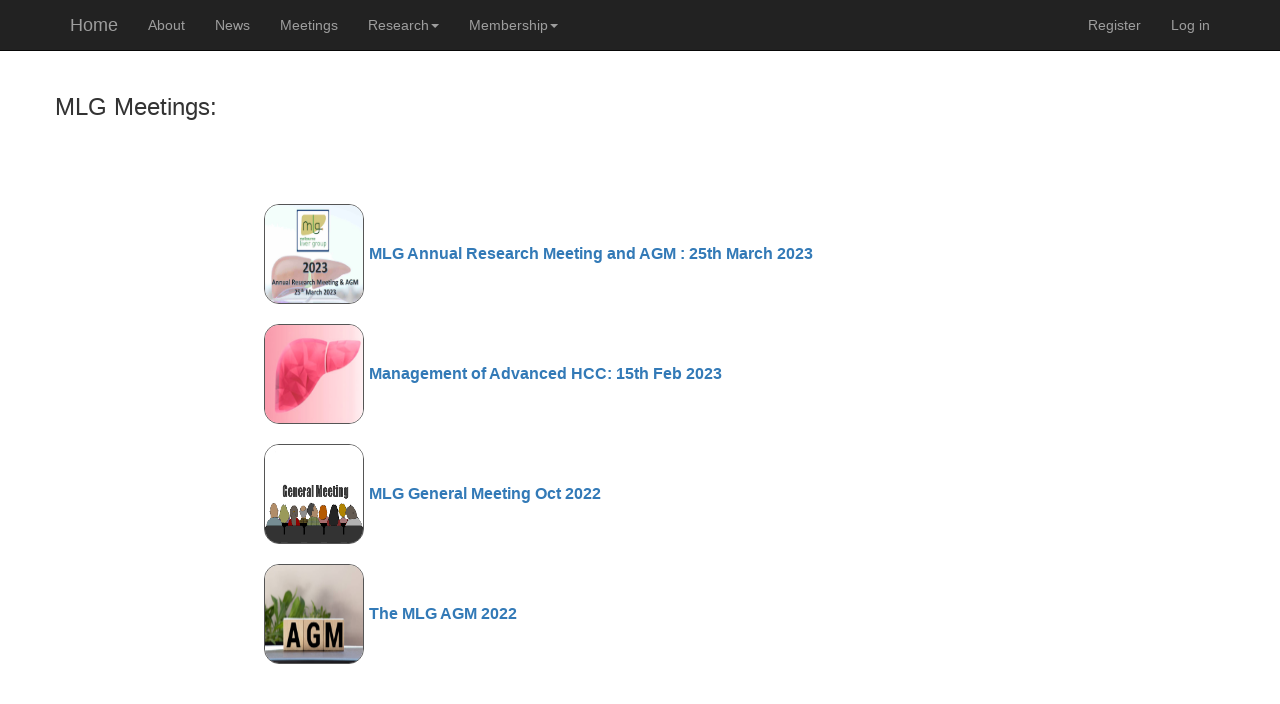

--- FILE ---
content_type: text/html; charset=utf-8
request_url: http://www.mlg.org.au/Meetings
body_size: 11694
content:


<!DOCTYPE html>

<html lang="en">
<head><meta charset="utf-8" /><meta name="viewport" content="width=device-width, initial-scale=1.0" /><title>
	Melbourne Liver Group
</title><script src="/bundles/modernizr?v=inCVuEFe6J4Q07A0AcRsbJic_UE5MwpRMNGcOtk94TE1"></script>
<link href="/Content/css?v=2YBa8RS7yo7dwQk8W3m-ygOpKt9uJhDadlTC5pZ_qpA1" rel="stylesheet"/>
<link href="favicon.ico" rel="shortcut icon" type="image/x-icon" /></head>
<body>
    <form method="post" action="./Meetings" id="ctl01">
<div class="aspNetHidden">
<input type="hidden" name="__EVENTTARGET" id="__EVENTTARGET" value="" />
<input type="hidden" name="__EVENTARGUMENT" id="__EVENTARGUMENT" value="" />
<input type="hidden" name="__VIEWSTATE" id="__VIEWSTATE" value="0TQ6FPhcj7eifpi2Cy9FGI6saJ4SxzwHBhtGFd9iaWYU71K3oEhIVnA0an53EOag1fDMkY6HLbwZJ+anDjqWpHBTvhczEB/Sd3BO22iTC6ZJTn2aowIDllftFbNftIypPKW5Zs4zB3z6t0drBd+/ZFM5CeybMo8RllG0CozDFr/gMM5rEGjALd/nWTwBvBIhzQk8dDoscbP9m7NC8SCwSA==" />
</div>

<script type="text/javascript">
//<![CDATA[
var theForm = document.forms['ctl01'];
if (!theForm) {
    theForm = document.ctl01;
}
function __doPostBack(eventTarget, eventArgument) {
    if (!theForm.onsubmit || (theForm.onsubmit() != false)) {
        theForm.__EVENTTARGET.value = eventTarget;
        theForm.__EVENTARGUMENT.value = eventArgument;
        theForm.submit();
    }
}
//]]>
</script>



<script src="/bundles/MsAjaxJs?v=D6VN0fHlwFSIWjbVzi6mZyE9Ls-4LNrSSYVGRU46XF81" type="text/javascript"></script>
<script src="Scripts/jquery-3.4.1.min.js" type="text/javascript"></script>
<script src="Scripts/bootstrap.min.js" type="text/javascript"></script>
<script src="/bundles/WebFormsJs?v=N8tymL9KraMLGAMFuPycfH3pXe6uUlRXdhtYv8A_jUU1" type="text/javascript"></script>
<div class="aspNetHidden">

	<input type="hidden" name="__VIEWSTATEGENERATOR" id="__VIEWSTATEGENERATOR" value="E9E861D8" />
</div>
        <script type="text/javascript">
//<![CDATA[
Sys.WebForms.PageRequestManager._initialize('ctl00$ctl08', 'ctl01', [], [], [], 90, 'ctl00');
//]]>
</script>


        <div class="navbar navbar-inverse navbar-fixed-top">
            <div class="container">
                <div class="navbar-header">
                    <button type="button" class="navbar-toggle" data-toggle="collapse" data-target=".navbar-collapse" title="more options">
                        <span class="icon-bar"></span>
                        <span class="icon-bar"></span>
                        <span class="icon-bar"></span>
                    </button>
                    <a href="./" class="navbar-brand">Home</a>
                </div>
            

                <div class="navbar-collapse collapse">
                    <ul class="nav navbar-nav">

                        <li><a href="About">About</a></li>
                        <li><a href="News">News</a></li>
                        <li><a href="Meetings">Meetings</a></li>

                        <li class="dropdown">
                            <a class="dropdown-toggle" data-toggle="dropdown" href="#">Research<span class="caret"></span></a>
                            <ul class="dropdown-menu">
                                <li><a href="Publications">Publications</a></li>
                                <li><a href="Projects" id="projectlbl">Projects</a></li>

                            </ul>
                        </li>

                        <li class="dropdown">
                            <a class="dropdown-toggle" data-toggle="dropdown" href="Membership">Membership<span class="caret"></span></a>
                            <ul class="dropdown-menu">
                                <li><a href="Membership">Overview</a></li>
                                <li><a href="MembershipRights">Benefits</a></li>
                                <li><a href="ApplicationProcess">Application</a></li>
                                <li><a href="MembershipFees">Fees</a></li>
                            </ul>
                        </li>
                        



                        
                    </ul>


                    
                            <ul class="nav navbar-nav navbar-right">
                                <li><a href="Account/Register">Register</a></li>
                                <li><a href="Account/Login">Log in</a></li>
                            </ul>
                        
                </div>
            </div>
        </div>
        <div class="container body-content">
            

     <br />  <br />

        <span style="font-family: arial"><span style="font-size: x-large"><strong style="font-weight: normal"> MLG Meetings:</strong></span><br />
&nbsp;<br />



             <br /> <br /> <br />
<table class="nav-justified">
            <tr">


            <span style="font-family: arial">
                <td style="width: 176px" valign="top" class="modal-sm">
                    &nbsp;</td>
                <td style="width: 28px" valign="top">
                    &nbsp;</td>
                <td valign="top" class="text-center" style="width: 105px" >
                    <img src="Images/mls3.jpg" style="width:100px;height:100px; border-radius:15px;border-width:1px; border: 1px solid #555"  class="pull-right"/></td>
                <td valign="top" class="text-center" >
                    &nbsp;</td>
                <td style="font-size: medium" class="text-primary"><a href="Images/ml.jpg"><span style="font-weight: bold">MLG Annual Research Meeting and AGM </span><strong>: 25th March 2023</strong> </a></td>

        </span>

          <td>&nbsp;</td>
                <td>&nbsp;</td>
            </tr>
            <tr style="height:20px">
                <td>&nbsp;</td>
                <td>&nbsp;</td>
            </tr>
            <tr>
        <span style="font-family: arial">
                <td style="width: 176px" valign="top" class="modal-sm">
                    &nbsp;</td>
                <td style="width: 28px" valign="top">
                    &nbsp;</td>
                <td valign="top" class="text-center" style="width: 105px" >
                    <img src="Images/hcc.jpg" style="width:100px;height:100px; border-radius:15px;border-width:1px;border: 1px solid #555 "  class="pull-right"/></td>
                <td valign="top" class="text-center" >
                    &nbsp;</td>
                <td style="font-size: medium" class="text-primary"><a href="Data/AdvancedHCC.pdf"><span style="font-weight: bold">Management of Advanced HCC</span><strong>: 15th Feb 2023</strong> </a></td>






</span>
                <td>&nbsp;</td>
                <td>&nbsp;</td>
            </tr>
            <tr style="height:20px">
                <td>&nbsp;</td>
                <td>&nbsp;</td>
            </tr>
            <tr>

        <span style="font-family: arial">
                <td style="width: 176px" valign="top" class="modal-sm">
                    &nbsp;</td>
                <td style="width: 28px" valign="top">
                    &nbsp;</td>
                <td valign="top" class="text-center" style="width: 105px" >
                    <img src="Images/Generalmeeting.png" style="width:100px;height:100px; border-radius:15px;border-width:1px; border: 1px solid #555"  class="pull-right"/></td>
                <td valign="top" class="text-center" >
                    &nbsp;</td>
                <td style="font-size: medium"><a href="Members/Data/MLG%20Minutes%20General%20meeting%20Oct%202022.pdf"><strong>MLG </strong><span class="text-primary" style="font-weight: bold">General Meeting Oct 2022</span></a></td>



</span>
            </tr>
            <tr>
                <td style="width: 176px" valign="top" class="modal-sm" >&nbsp;</td>
                <td style="width: 28px" valign="top" >&nbsp;</td>
                <td valign="top" style="width: 105px" >&nbsp;</td>
                <td valign="top" >&nbsp;</td>
                <td>&nbsp;</td>
                <td style="width: 234px" valign="top" >&nbsp;</td>
                <td>&nbsp;</td>
            </tr>
            <tr>
                <td style="width: 176px" valign="top" class="text-center" >
                    &nbsp;</td>
                <td style="width: 28px" valign="top" class="text-center" >
                    &nbsp;</td>
                <td valign="top" class="text-center" style="width: 105px" >
                    <img src="Images/agm.jpg" style="width:100px;height:100px;; border-radius:15px;border-width:1px;border: 1px solid #555" class="pull-right"/></td>
                <td valign="top" class="text-center" >
                    &nbsp;</td>
                <td style="font-size: medium"><a href="AGM2022.aspx"><strong>The MLG AGM 2022</strong></a></td>
                <td style="height: 21px"></td>
                <td style="height: 21px"></td>
            </tr>
            <tr>
                <td style="width: 176px" valign="top" class="modal-sm" >&nbsp;</td>
                <td style="width: 28px" valign="top" >&nbsp;</td>
                <td valign="top" style="width: 105px" >&nbsp;</td>
                <td valign="top" >&nbsp;</td>
                <td>&nbsp;</td>
                <td>&nbsp;</td>
                <td>&nbsp;</td>
            </tr>
            <tr>
                <td style="height: 22px; width: 176px;">&nbsp;</td>
                <td style="height: 22px; width: 28px;"></td>
                <td style="height: 22px; width: 105px;">&nbsp;</td>
                <td style="height: 22px; ">&nbsp;</td>
                <td style="height: 22px"></td>
            </tr>
            <tr>
                <td style="height: 22px; width: 176px;">&nbsp;</td>
                <td style="height: 22px; width: 28px;">&nbsp;</td>
                <td style="height: 22px; width: 105px;">&nbsp;</td>
                <td style="height: 22px; ">&nbsp;</td>
                <td style="height: 22px">&nbsp;</td>
            </tr>
            <tr>
                <td class="modal-sm" style="width: 176px">&nbsp;</td>
                <td style="width: 28px">&nbsp;</td>
                <td style="width: 105px">&nbsp;</td>
                <td>&nbsp;</td>
                <td>&nbsp;</td>
            </tr>
            <tr>
                <td style="width: 176px" class="modal-sm">&nbsp;</td>
                <td style="width: 28px">&nbsp;</td>
                <td style="width: 105px">&nbsp;</td>
                <td>&nbsp;</td>
                <td>&nbsp;</td>
                <td>&nbsp;</td>
                <td>&nbsp;</td>
            </tr>
            <tr>
                <td style="width: 176px" class="modal-sm">&nbsp;</td>
                <td style="width: 28px">&nbsp;</td>
                <td style="width: 105px">&nbsp;</td>
                <td>&nbsp;</td>
                <td>&nbsp;</td>
                <td>&nbsp;</td>
                <td>&nbsp;</td>
            </tr>
        </table>



</span>
            <hr />
            <footer>
                <p>
                    &copy; 2025 - MLG
                     <img id="Image1" src="Images/Picture2.png" alt="Image text" align="right" />
                </p>


            </footer>
        </div>
    </form>
    <script>
        $(document).ready(function () {
            $(".dropdown").hover(function () {
                //toggle the open class (on/off)
                $(this).toggleClass("open");
            });
        })



    </script>
</body>
</html>
